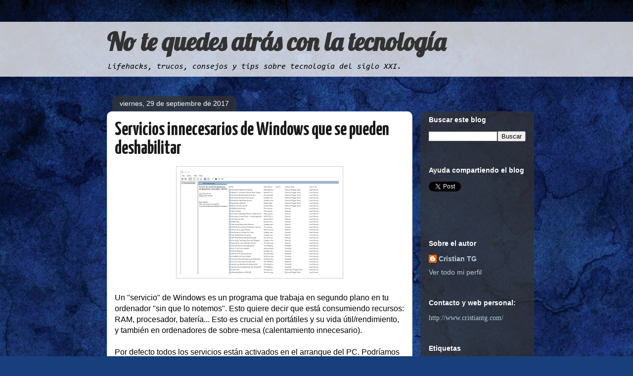

--- FILE ---
content_type: text/html; charset=UTF-8
request_url: http://blog.cristiantg.com/b/stats?style=BLACK_TRANSPARENT&timeRange=ALL_TIME&token=APq4FmANn65Bbs8VEmtMPyyKFdW303-SOxFR1wx3tGfttK8yxzmeiiU3O5MGsrOARJw8qPSBPUCfdDPHTvPt1Peg0qfMGOUYKA
body_size: 257
content:
{"total":52444,"sparklineOptions":{"backgroundColor":{"fillOpacity":0.1,"fill":"#000000"},"series":[{"areaOpacity":0.3,"color":"#202020"}]},"sparklineData":[[0,10],[1,10],[2,54],[3,19],[4,8],[5,25],[6,14],[7,6],[8,99],[9,11],[10,12],[11,17],[12,23],[13,73],[14,6],[15,11],[16,9],[17,4],[18,7],[19,21],[20,15],[21,7],[22,11],[23,15],[24,10],[25,13],[26,41],[27,17],[28,17],[29,1]],"nextTickMs":1800000}